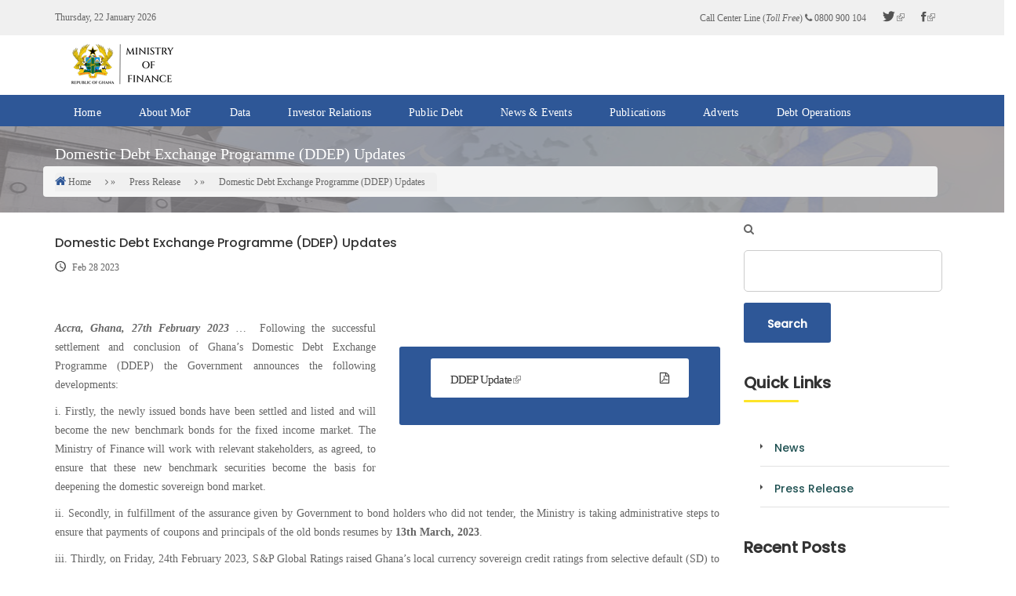

--- FILE ---
content_type: text/html; charset=UTF-8
request_url: https://mofep.gov.gh/press-release/2023-02-28/domestic-debt-exchange-programme-updates
body_size: 9026
content:
<!DOCTYPE html>
<html lang="en" dir="ltr" prefix="content: http://purl.org/rss/1.0/modules/content/  dc: http://purl.org/dc/terms/  foaf: http://xmlns.com/foaf/0.1/  og: http://ogp.me/ns#  rdfs: http://www.w3.org/2000/01/rdf-schema#  schema: http://schema.org/  sioc: http://rdfs.org/sioc/ns#  sioct: http://rdfs.org/sioc/types#  skos: http://www.w3.org/2004/02/skos/core#  xsd: http://www.w3.org/2001/XMLSchema# ">
  <head>
    <meta name="viewport" content="width=device-width, initial-scale=1.0, minimum-scale=1">
    <meta charset="utf-8" />
<meta name="Generator" content="Drupal 8 (https://www.drupal.org)" />
<meta name="MobileOptimized" content="width" />
<meta name="HandheldFriendly" content="true" />
<meta name="viewport" content="width=device-width, initial-scale=1.0, maximum-scale=1.0, user-scalable=0" />
<link rel="shortcut icon" href="/themes/consultant/favicon.ico" type="image/vnd.microsoft.icon" />
<link rel="canonical" href="/press-release/2023-02-28/domestic-debt-exchange-programme-updates" />
<link rel="shortlink" href="/node/1551" />
<link rel="revision" href="/press-release/2023-02-28/domestic-debt-exchange-programme-updates" />

    <title>Domestic Debt Exchange Programme (DDEP) Updates | Ministry of Finance | Ghana</title>
    <link rel="stylesheet" href="/sites/default/files/css/css_T8JohMUqcE9rC1dtJ-klE3Jt2VWJ9HhqZ7sG3ab6IIY.css?rjewev" media="all" />
<link rel="stylesheet" href="/sites/default/files/css/css_P_MbBr9PNHRwlUGmeKUO3PS4BvYL4PFQ7Dthq7yquR8.css?rjewev" media="all" />

    
<!--[if lte IE 8]>
<script src="/sites/default/files/js/js_VtafjXmRvoUgAzqzYTA3Wrjkx9wcWhjP0G4ZnnqRamA.js"></script>
<![endif]-->

  </head>
  <body class="ltr wide page-node-1551">
        <!-- Preloader -->
	<div class="preloader">
		<div class="clear-loading loading-effect-2">
			<span></span>
		</div>
        <div class="preloader-toppart"></div>
        <div class="preloader-bottompart"></div>
	</div>
	    <a href="#main-content" class="visually-hidden focusable">
      Skip to main content
    </a>
    
      <div class="dialog-off-canvas-main-canvas" data-off-canvas-main-canvas>
    <div class="inv-body-inner default"><div id="section-top-header" class="inv-section">
  <div class="section-inner">
  <div class="container">
    <div class="row"><!-- .region-header-top-left-->
  <div class="inv-region region-header_top_left col-xs-12 col-sm-12 col-md-7 col-lg-7 region region-header-top-left">
    <div id="block-topleft" class="hidden-xs block">
          
        
  <div>
          
            <div class="clearfix text-formatted field field--name-body field--type-text-with-summary field--label-hidden field__item"><div class="top-left"><script language="JavaScript">
<!--//--><![CDATA[// ><!--

var days=new Array(8);
days[1] = "Sunday";
days[2] = "Monday";
days[3] = "Tuesday";
days[4] = "Wednesday";
days[5] = "Thursday";
days[6] = "Friday";
days[7] = "Saturday";
var months=new Array(13);
months[1] = "January";
months[2] = "February";
months[3] = "March";
months[4] = "April";
months[5] = "May";
months[6] = "June";
months[7] = "July";
months[8] = "August";
months[9] = "September";
months[10] = "October";
months[11] = "November";
months[12] = "December";
var dateObj=new Date()
var wday=days[dateObj.getDay() + 1]
var lmonth=months[dateObj.getMonth() + 1]
var date=dateObj.getDate()
var year=dateObj.getYear()
if (year >= 100 && year <= 1999)
{year=year + 1900}
else
{year=year}
document.write(wday + ", " + date+ " " + lmonth + " " + year)

//--><!]]>
</script></div>
</div>
      
      </div>
</div>


  </div>
<!-- END .region-header-top-left-->
<!-- .region-header-top-right-->
  <div class="inv-region region-header_top_right col-xs-12 col-sm-12 col-md-5 col-lg-5 region region-header-top-right">
    <div id="block-socialtopheader" class="block">
          
        
  <div>
          
            <div class="clearfix text-formatted field field--name-body field--type-text-with-summary field--label-hidden field__item"><ul class="social"><li><span>Call Center Line (<em>Toll Free</em>)</span> <i class="fa fa-phone inv-icon"></i> 0800 900 104 </li>
	<li><a href="https://twitter.com/mof_ghana?lang=en"><i class="ion-social-twitter inv-icon"></i></a></li>
	<li><a href="https://www.facebook.com/Ministry-of-Finance-Ghana-177007319050640/" target="_blank"><i class="ion-social-facebook inv-icon"></i></a></li>
	
</ul></div>
      
      </div>
</div>


  </div>
<!-- END .region-header-top-right-->
</div>
  </div>
  </div>
</div>
<div id="section-header" class="inv-section">
  <div class="section-inner">
  <div class="container">
    <div class="row"><!-- .region-logo-->
  <div class="inv-region region-logo col-xs-12 col-sm-3 col-md-3 col-lg-3 region">
    <div id="block-consultant-branding" class="block">
          
        
  <div>
          <a href="/" title="Home" rel="home" class="site-logo">
      <img src="/sites/default/files/logo_2025_03_11_0.png" alt="Home" />
    </a>
        </div>
</div>


  </div>
<!-- END .region-logo-->
</div>
  </div>
  </div>
</div>
<div id="section-navigation" class="inv-section inv-sticky visible-xs visible-sm visible-md visible-lg">
  <div class="section-inner">
  <div class="visible-xs visible-sm visible-md visible-lg container">
    <div class="row"><!-- .region-navigation-->
  <div class="inv-region region-navigation col-xs-12 col-sm-12 col-md-12 col-lg-12 region">
    <div id="block-mainnavigation" class="block">
          
        
  <div>
          
<ul id="superfish-main" class="menu sf-menu sf-main sf-horizontal sf-style-none">
  
<li id="main-standardfront-page"
     class="sf-depth-1 sf-no-children"><a href="/" class="sf-depth-1">Home</a></li><li id="main-menu-link-content1a1780b7-e8ab-454f-ae52-c1581f6a154f"
     class="sf-depth-1 menuparent"><a href="/about-mof" class="sf-depth-1 menuparent">About MoF</a><ul><li id="main-menu-link-content3ceff928-90b8-4b53-a6d4-96ec94ee9eca"
     class="sf-depth-2 sf-no-children"><a href="/about-mof/divisions" class="sf-depth-2">Divisions / Offices</a></li><li id="main-menu-link-contentd140e075-7fba-4b63-9018-7b46843a0512"
     class="sf-depth-2 sf-no-children"><a href="/about-mof/departments" class="sf-depth-2">Departments</a></li><li id="main-menu-link-content05e31916-8ac5-44cd-92b8-ba3fc8d30ffb"
     class="sf-depth-2 sf-no-children"><a href="/team" class="sf-depth-2">Management</a></li><li id="main-menu-link-contente2f86a2b-4b15-418c-99d6-d8dd0055cc69"
     class="sf-depth-2 sf-no-children"><a href="/chiefs" class="sf-depth-2">Chief Economic Officers</a></li><li id="main-menu-link-content4dab0240-71c7-4b9e-8139-156af02776e3"
     class="sf-depth-2 sf-no-children"><a href="/about-mof/client-service-charter" class="sf-depth-2">Client Service Charter</a></li><li id="main-menu-link-contentca369dbc-6478-4b4a-a6e6-66830bc5e83c"
     class="sf-depth-2 sf-no-children"><a href="/about-mof/faqs" title="Frequently Asked Questions (FAQs)" class="sf-depth-2">Frequently Asked Questions (FAQs)</a></li><li id="main-menu-link-contentcffaaaea-0f94-4ae0-a063-f16f6d4382a4"
     class="sf-depth-2 sf-no-children"><a href="/rti/introduction" class="sf-depth-2">Right to Information</a></li></ul></li><li id="main-menu-link-contentce8cc07e-831b-487c-920d-5144345674f8"
     class="sf-depth-1 menuparent"><a href="/fiscal-data" class="sf-depth-1 menuparent">Data</a><ul><li id="main-menu-link-contentea54bd6a-38b9-4ba5-ba3e-af0dc44eabd0"
     class="sf-depth-2 sf-no-children"><a href="/fiscal-data" class="sf-depth-2">Fiscal Data</a></li><li id="main-menu-link-contentc1c2f42a-0c12-4404-bea5-f4170a670201"
     class="sf-depth-2 sf-no-children"><a href="https://mof-ghana.opendataforafrica.org/fkqxcxg/national-summary-data-page-nsdp" class="sf-depth-2 sf-external">IMF eGDDS Data</a></li></ul></li><li id="main-menu-link-content08a17286-69c3-49df-800a-119390ad3164"
     class="sf-depth-1 sf-no-children"><a href="/investor-relations/bond-investors" class="sf-depth-1">Investor Relations</a></li><li id="main-menu-link-contentd3aeca58-85a7-49fc-8b2d-4285ac917513"
     class="sf-depth-1 sf-no-children"><a href="/public-debt" class="sf-depth-1">Public Debt</a></li><li id="main-menu-link-content806123ef-9600-40ea-a4ab-7518ceeb1b8a"
     class="sf-depth-1 menuparent"><a href="/news-and-events" class="sf-depth-1 menuparent">News &amp; Events</a><ul><li id="main-menu-link-content5edc2ae9-021c-4d7a-bd19-befc64dd7ff7"
     class="sf-depth-2 sf-no-children"><a href="" class="sf-depth-2">Events</a></li><li id="main-menu-link-contentcc3a9002-07ef-4358-82a5-6f0ab31353ac"
     class="sf-depth-2 sf-no-children"><a href="/news" class="sf-depth-2">News</a></li><li id="main-menu-link-contentccf02ede-2065-44a8-b184-132e3762e86f"
     class="sf-depth-2 sf-no-children"><a href="/news-and-events/newsletters" class="sf-depth-2">Newsletters</a></li><li id="main-menu-link-contentc7509f01-57e9-41ee-8eb7-592e3f01649c"
     class="sf-depth-2 sf-no-children"><a href="/press-release" class="sf-depth-2">Press Release</a></li><li id="main-menu-link-content2261ea58-3213-465a-b4b4-3cb0852e11c1"
     class="sf-depth-2 sf-no-children"><a href="/speeches-" class="sf-depth-2">Speeches</a></li><li id="main-menu-link-content81c10da5-e744-41da-b2d2-81efce63a7c1"
     class="sf-depth-2 sf-no-children"><a href="/news-and-events/imf-update" class="sf-depth-2">IMF Updates</a></li></ul></li><li id="main-menu-link-contente9f20768-33bf-4850-b086-5e74e6c1031b"
     class="sf-depth-1 menuparent"><a href="/publications/budget-statements" class="sf-depth-1 menuparent">Publications</a><ul><li id="main-menu-link-content59bb2308-15d3-4d7c-9e1f-061e7585aa55"
     class="sf-depth-2 sf-no-children"><a href="/publications/acts-and-policies" class="sf-depth-2">Acts &amp; Policies</a></li><li id="main-menu-link-content9ef952f5-fdcf-4a8a-a7db-dfb76533f537"
     class="sf-depth-2 sf-no-children"><a href="/publications/economic-reports" class="sf-depth-2">Economic Reports</a></li><li id="main-menu-link-content280a353f-d44d-43f2-9924-b47015a52460"
     class="sf-depth-2 sf-no-children"><a href="/publications/petroleum-reports" class="sf-depth-2">Petroleum Reports</a></li><li id="main-menu-link-content25ed1acd-f108-482a-8e1d-fa07dc9a5ef4"
     class="sf-depth-2 sf-no-children"><a href="/publications/revenue-reports" class="sf-depth-2">Revenue Reports</a></li><li id="main-menu-link-content3f0eb511-636e-4e69-a223-80ab362d109f"
     class="sf-depth-2 sf-no-children"><a href="/publications/budget-statements" class="sf-depth-2">The National Budget</a></li><li id="main-menu-link-content987033b7-e968-4349-ba3f-3f5c0b242914"
     class="sf-depth-2 sf-no-children"><a href="/publications/ctrc-reports" class="sf-depth-2">CTRC Reports</a></li></ul></li><li id="main-menu-link-content81d913da-69a6-4644-b3b1-6f9ba52103fa"
     class="sf-depth-1 sf-no-children"><a href="/adverts" class="sf-depth-1">Adverts</a></li><li id="main-menu-link-contentf4c86d53-04ba-4358-94e0-86e2430d53db"
     class="sf-depth-1 sf-no-children"><a href="/debt-operations" class="sf-depth-1">Debt Operations</a></li>
</ul>

      </div>
</div>


  </div>
<!-- END .region-navigation-->
</div>
  </div>
  </div>
</div>
<div id="section-page-title" class="inv-section">
  <div class="section-inner">
  <div class="inv-container">
    <div class="row"><!-- .region-banner-->
  <div class="inv-region region-banner col-xs-12 col-sm-12 col-md-12 col-lg-12 region">
    <div id="block-blogbanner" class="block-overlay block" style="background-image:url(https://mofep.gov.gh/sites/default/files/bg_images/breadcrumb_bg_0.jpg);background-position:bottom center;padding:55px 0">
    <div style="background-color:#878080;opacity:0.7" class="block-overlay-inner"></div>
          
        
  <div class="container">
          
      </div>
</div>


  </div>
<!-- END .region-banner-->
<!-- .region-page-title-->
  <div class="inv-region region-page_title col-xs-12 col-sm-12 col-md-12 col-lg-12 region region-page-title">
    <div id="block-consultant-page-title" class="block">
          
        
  <div class="container">
          
  <h1 class="page-title"><span property="schema:name" class="field field--name-title field--type-string field--label-hidden">Domestic Debt Exchange Programme (DDEP) Updates</span>
</h1>


      </div>
</div>


  </div>
<!-- END .region-page-title-->
<!-- .region-breadcrumb-->
  <div class="inv-region region-breadcrumb col-xs-12 col-sm-12 col-md-12 col-lg-12 region">
    <div id="block-consultant-breadcrumbs" class="block">
          
        
  <div class="container">
            <nav class="breadcrumb" role="navigation" aria-labelledby="system-breadcrumb">
    <h2 id="system-breadcrumb" class="visually-hidden">Breadcrumb</h2>
    <ol>
          <li>
                  <a href="/">Home</a>
              </li>
          <li>
                  <a href="/press-release">Press Release</a>
              </li>
          <li>
                  <a href="/press-release/2023-02-28/domestic-debt-exchange-programme-updates">Domestic Debt Exchange Programme (DDEP) Updates</a>
              </li>
        </ol>
  </nav>

      </div>
</div>


  </div>
<!-- END .region-breadcrumb-->
</div>
  </div>
  </div>
</div>
<div id="section-main-content" class="inv-section">
  <div class="section-inner">
  <div class="container">
    <div class="row"><!-- .region-content-->
  <div class="inv-region region-content col-xs-12 col-sm-12 col-md-9 col-lg-9 region">
    
<div id="block-consultant-content" class="block">
          
        
  <div>
          <article data-history-node-id="1551" role="article" about="/press-release/2023-02-28/domestic-debt-exchange-programme-updates" typeof="schema:Article" class="article-item article-details">

    
      <span property="schema:name" content="Domestic Debt Exchange Programme (DDEP) Updates" class="rdf-meta hidden"></span>
  <span property="schema:interactionCount" content="UserComments:0" class="rdf-meta hidden"></span>

	<div class="media">
		
	</div>
	<h2 class="article-title">
		<a href="/press-release/2023-02-28/domestic-debt-exchange-programme-updates"><span property="schema:name" class="field field--name-title field--type-string field--label-hidden">Domestic Debt Exchange Programme (DDEP) Updates</span>
</a>
	</h2>
	<ul class="article-meta">
		<li class="meta-date">Feb 28 2023</li>
		<li class="meta-categories"></li>
	</ul>
	<div class="article-content">
		
            <div property="schema:text" class="clearfix text-formatted field field--name-body field--type-text-with-summary field--label-hidden field__item"><p> </p>

<div class="row"><div class="col-sm-6">

<p><span><span><span><strong><em><span><span><span>Accra, Ghana, 27th February 2023 </span></span></span></em></strong><span><span><span>…  Following the successful settlement and conclusion of Ghana’s Domestic Debt Exchange Programme (DDEP) the Government announces the following developments:</span></span></span></span></span></span></p>

<p><span><span><span><span><span><span>i. Firstly, the newly issued bonds have been settled and listed and will become the new benchmark bonds for the fixed income market. The Ministry of Finance will work with relevant stakeholders, as agreed, to ensure that these new benchmark securities become the basis for deepening the domestic sovereign bond market. </span></span></span></span></span></span></p>

</div><div class="col-sm-6">

<div class="box-download">
<p class="btn-download pdf"><a href="/sites/default/files/news/Domestic-Debt-Exchange-Programme-Update.pdf" target="_blank">DDEP Update</a>
</p></div></div></div>

<p><span><span><span><span><span><span>ii. Secondly, in fulfillment of the assurance given by Government to bond holders who did not tender, the Ministry is taking administrative steps to ensure that payments of coupons and principals of the old bonds resumes by <strong>13th March, 2023</strong>.</span></span></span></span></span></span>

</p><p><span><span><span><span><span><span>iii. Thirdly, on Friday, 24th February 2023, S&amp;P Global Ratings raised Ghana’s local currency sovereign credit ratings from selective default (SD) to ‘CCC+/C’. This acknowledges the completion of the DDEP with a successful delivery of new securities to bondholders. In doing so, the selective default is substantially cured. </span></span></span></span></span></span></p>

<p><span><span><span><span><span><span>The above stated milestone is further expected to accelerate the engagement with our external creditors. The Government of Ghana also takes this opportunity to assure our external creditors of their equal importance to the Republic of Ghana. We will, therefore, continue to work together to advance the progress of our external debt treatment, in order to ensure Ghana’s long-term macroeconomic stability. <strong>END</strong></span></span></span></span></span></span></p>

<p> </p>

<p> </p>

<p><span><span><span>                                                                                                             <strong><span lang="EN-GB" xml:lang="EN-GB">ISSUED BY:</span></strong></span></span></span></p>

<p><span><span><span><strong><span lang="EN-GB" xml:lang="EN-GB">                                                                                             THE PUBLIC RELATIONS UNIT</span></strong></span></span></span></p>

<p><span><span><span><strong>                                                                       </strong></span></span></span></p>

<p><span><span><span><strong>                                                                                                </strong></span></span></span></p>

<p><span><span><span><strong><span lang="EN-GB" xml:lang="EN-GB">THE NEWS EDITOR</span></strong></span></span></span></p>
</div>
      
	</div>
	<div class="row">
		<div class="col-md-7 col-sm-7">
			
		</div>
		<div class="col-md-5 col-sm-5">
		<div class="sharethis-wrapper"><span st_url="https://mofep.gov.gh/press-release/2023-02-28/domestic-debt-exchange-programme-updates" st_title="Domestic Debt Exchange Programme (DDEP) Updates" class="st_facebook"></span>
<span st_url="https://mofep.gov.gh/press-release/2023-02-28/domestic-debt-exchange-programme-updates" st_title="Domestic Debt Exchange Programme (DDEP) Updates" class="st_twitter"></span>
<span st_url="https://mofep.gov.gh/press-release/2023-02-28/domestic-debt-exchange-programme-updates" st_title="Domestic Debt Exchange Programme (DDEP) Updates" class="st_linkedin"></span>
<span st_url="https://mofep.gov.gh/press-release/2023-02-28/domestic-debt-exchange-programme-updates" st_title="Domestic Debt Exchange Programme (DDEP) Updates" class="st_email"></span>
<span st_url="https://mofep.gov.gh/press-release/2023-02-28/domestic-debt-exchange-programme-updates" st_title="Domestic Debt Exchange Programme (DDEP) Updates" class="st_pinterest"></span>
</div>
		</div>
	</div>
</article>


      </div>
</div>


  </div>
<!-- END .region-content-->
<!-- .region-sidebar-second-->
  <div class="inv-region region-sidebar_second col-xs-12 col-sm-12 col-md-3 col-lg-3 region region-sidebar-second">
    <div  class="search-block-form block block-search" data-drupal-selector="search-block-form" id="block-searchform-2" role="search">
	<span class="fa fa-search search-toggle"></span>
	<div class="search-form-block-wrapper">
	 <div class="search-form-block-inner">
		<div>
		  
		  		  
		  			<form action="/search/node" method="get" id="search-block-form" accept-charset="UTF-8">
  <div class="js-form-item form-item js-form-type-search form-type-search js-form-item-keys form-item-keys form-no-label">
      <label for="edit-keys" class="visually-hidden">Search</label>
        <input title="Enter the terms you wish to search for." data-drupal-selector="edit-keys" type="search" id="edit-keys" name="keys" value="" size="15" maxlength="128" class="form-search" />

        </div>
<div data-drupal-selector="edit-actions" class="form-actions js-form-wrapper form-wrapper" id="edit-actions"><input data-drupal-selector="edit-submit" type="submit" id="edit-submit" value="Search" class="button js-form-submit form-submit" />
</div>

</form>

		  		</div>
	  </div>
	</div>
</div><div class="views-element-container block" id="block-views-block-blog-widget-block-1">
          
          <h2 class="block-title">Quick Links</h2>
        
  <div>
          <div><div class="blog-category view view-blog-widget view-id-blog_widget view-display-id-block_1 js-view-dom-id-d65cf19c1ecf7b92ede64da6fd3ab09fb74c808631d80cbec3d7e14072bf8630">
  
    
      
      <div class="view-content">
      <div class="item-list">
  
  <ul>

          <li><div about="/news" id="taxonomy-term-13" class="taxonomy-term vocabulary-blog-categories">
  
      <h2><a href="/news">
            <div class="field field--name-name field--type-string field--label-hidden field__item">News</div>
      </a></h2>
    
  <div class="content">
    
  </div>
</div>
</li>
          <li><div about="/press-release" id="taxonomy-term-14" class="taxonomy-term vocabulary-blog-categories">
  
      <h2><a href="/press-release">
            <div class="field field--name-name field--type-string field--label-hidden field__item">Press Release</div>
      </a></h2>
    
  <div class="content">
    
  </div>
</div>
</li>
    
  </ul>

</div>

    </div>
  
          </div>
</div>

      </div>
</div>

<div class="views-element-container block" id="block-views-block-blog-block-6">
          
          <h2 class="block-title">Recent Posts</h2>
        
  <div>
          <div><div class="recent-post view view-blog view-id-blog view-display-id-block_6 js-view-dom-id-5e549e00cd9a24bc1605df91bc02d9c8e8d146e76201f840c574cee5f149d897">
  
    
      
      <div class="view-content">
      <div id="blog-block-6" class="inv-grid classic grid-lg-1 grid-md-1 grid-sm-1 grid-xs-1">
	<div class="inv-grid-inner">
				<div class="inv-grid-item " data-index="0">
							<div class="inv-grid-item-inner">
					<div class="views-field views-field-title"><span class="field-content"><a href="/news-and-events/2026-01-21/chief-justice-pays-courtesy-call-on-finance-minister." hreflang="en">Chief Justice Pays Courtesy Call on Finance Minister. </a></span></div>
				</div>
					</div>
				<div class="inv-grid-item " data-index="1">
							<div class="inv-grid-item-inner">
					<div class="views-field views-field-title"><span class="field-content"><a href="/index.php/news-and-events/2026-01-20/ghana-china-sign-us30%20million-grant-agreement-to-build-university-in-damongo" hreflang="en">Ghana–China Sign US$30 Million Grant Agreement to Build University in Damongo</a></span></div>
				</div>
					</div>
				<div class="inv-grid-item " data-index="2">
							<div class="inv-grid-item-inner">
					<div class="views-field views-field-title"><span class="field-content"><a href="/index.php/news-and-events/2026-01-12/mahama-administration-pays-us1.470-billion-to-clear-energy-sector-debt-and-restore-world-bank-guarantee-within-first-year" hreflang="en">Mahama Administration Pays US$1.470 Billion to Clear Energy Sector Debt and Restore World Bank Guarantee within First Year</a></span></div>
				</div>
					</div>
				<div class="inv-grid-item " data-index="3">
							<div class="inv-grid-item-inner">
					<div class="views-field views-field-title"><span class="field-content"><a href="/index.php/news-and-events/2026-01-06/the-government-of-the-republic-of-ghana-and-certain-holders-of-saderea-notes-held-constructive-private-discussions" hreflang="en">The Government of the Republic of Ghana and Certain Holders of Saderea Notes Held Constructive Private Discussions</a></span></div>
				</div>
					</div>
				<div class="inv-grid-item " data-index="4">
							<div class="inv-grid-item-inner">
					<div class="views-field views-field-title"><span class="field-content"><a href="/index.php/news-and-events/2025-01-05/resetting-ghanas-economy-the-20-reforms-and-achievements-that-defined-2025" hreflang="en">Resetting Ghana’s Economy: The 20 Reforms and Achievements That Defined 2025</a></span></div>
				</div>
					</div>
				<div class="inv-grid-item " data-index="5">
							<div class="inv-grid-item-inner">
					<div class="views-field views-field-title"><span class="field-content"><a href="/index.php/news-and-events/2025-12-31/%20government-of-ghana-settles-us709-million-eurobond-obligation" hreflang="en">Government of Ghana Settles US$709 Million Eurobond Obligation</a></span></div>
				</div>
					</div>
				<div class="inv-grid-item " data-index="6">
							<div class="inv-grid-item-inner">
					<div class="views-field views-field-title"><span class="field-content"><a href="/index.php/news-and-events/2025-12-28/joint-statement" hreflang="en">Joint Statement</a></span></div>
				</div>
					</div>
				<div class="inv-grid-item " data-index="7">
							<div class="inv-grid-item-inner">
					<div class="views-field views-field-title"><span class="field-content"><a href="/index.php/news-and-events/2025-12-23/ministry-of-finance-holds-2025-annual-thanksgiving-service-and-festival-of-nine-lessons-and-carols" hreflang="en">Ministry of Finance Holds 2025 Annual Thanksgiving Service and Festival of Nine Lessons and Carols</a></span></div>
				</div>
					</div>
				<div class="shuffle__sizer"></div>
	</div>
</div>

    </div>
  
          </div>
</div>

      </div>
</div>


  </div>
<!-- END .region-sidebar-second-->
</div>
  </div>
  </div>
</div>
<div id="section-footer" class="inv-section">
  <div class="section-inner">
  <div class="container">
    <div class="row"><!-- .region-footer-first-->
  <div class="inv-region region-footer_first col-xs-12 col-sm-3 col-md-4 col-lg-4 region region-footer-first">
    <div id="block-footerlogocontact" class="inv-animate block" data-animate="slideInLeft">
          
        
  <div>
          
            <div class="clearfix text-formatted field field--name-body field--type-text-with-summary field--label-hidden field__item"><div class="footer-info"><!-- <p class="footer-logo"><img alt="Footer Logo" data-entity-type="file" data-entity-uuid="67385682-824b-4a78-85e6-9524e23fdf27" src="/sites/default/files/inline-images/logo02.png" /> -->
<p class="description">Ministry of Finance<br />
Finance Drive, Accra.<br />
P. O. Box M40, Accra - Ghana<br />
GA-144-2024 <br /><a href="mailto:info@mofep.gov.gh">info@mofep.gov.gh</a><br />
Tel: +233 302-747-197 <br /></p>

<!-- <p class="phone"><i class='fa fa-phone inv-icon'></i>+233 302-747-197 <span>info@mofep.gov.gh</span></p> -->
</div>
</div>
      
      </div>
</div>

<div id="block-callcenterline" class="block">
          
        
  <div>
          
            <div class="clearfix text-formatted field field--name-body field--type-text-with-summary field--label-hidden field__item"><div class="footer-info">
<p class="phone"><i class="fa fa-phone inv-icon"></i>0800 900 104 <span>Call Center Line</span></p></div></div>
      
      </div>
</div>

<div  class="search-block-form block block-search" data-drupal-selector="search-block-form" id="block-searchform" role="search">
	<span class="fa fa-search search-toggle"></span>
	<div class="search-form-block-wrapper">
	 <div class="search-form-block-inner">
		<div>
		  
		  		  
		  			<form action="/search/node" method="get" id="search-block-form" accept-charset="UTF-8">
  <div class="js-form-item form-item js-form-type-search form-type-search js-form-item-keys form-item-keys form-no-label">
      <label for="edit-keys" class="visually-hidden">Search</label>
        <input title="Enter the terms you wish to search for." data-drupal-selector="edit-keys" type="search" id="edit-keys" name="keys" value="" size="15" maxlength="128" class="form-search" />

        </div>
<div data-drupal-selector="edit-actions" class="form-actions js-form-wrapper form-wrapper" id="edit-actions"><input data-drupal-selector="edit-submit" type="submit" id="edit-submit" value="Search" class="button js-form-submit form-submit" />
</div>

</form>

		  		</div>
	  </div>
	</div>
</div>
  </div>
<!-- END .region-footer-first-->
<!-- .region-footer-second-->
  <div class="inv-region region-footer_second col-xs-12 col-sm-3 col-md-2 col-lg-2 region region-footer-second">
    <div id="block-followus" class="inv-animate block" data-animate="slideInUp">
          
          <h2 class="block-title">Follow Us</h2>
        
  <div>
          
            <div class="clearfix text-formatted field field--name-body field--type-text-with-summary field--label-hidden field__item"><ul class="followus"><li><a href="https://web.facebook.com/Ministry-of-Finance-Ghana-177007319050640/"><i class="ion-social-facebook inv-icon"></i>Facebook</a></li>
	<li><a href="https://twitter.com/mof_ghana?lang=en"><i class="ion-social-twitter inv-icon"></i>Twitter</a></li>
	<li><a href="#"><i class="ion-social-youtube inv-icon"></i>YouTube</a></li>
	<li><a href="#"><i class="ion-social-linkedin inv-icon"></i>LinkedIn</a></li>
	<!-- <li><a href="https://mofep.gov.gh/contact"><i class='ion-social-Envelope inv-icon'></i>Contact Us</a></li> -->
</ul></div>
      
      </div>
</div>


  </div>
<!-- END .region-footer-second-->
<!-- .region-footer-third-->
  <div class="inv-region region-footer_third col-xs-12 col-sm-3 col-md-3 col-lg-3 region region-footer-third">
    <div id="block-ourservicesfooter" class="inv-animate block" data-animate="slideInUp">
          
          <h2 class="block-title">Useful Links</h2>
        
  <div>
          
            <div class="clearfix text-formatted field field--name-body field--type-text-with-summary field--label-hidden field__item"><ul class="ourservices"><li><a href="http://ppp.mofep.gov.gh/" target="_blank">Public Private Partnership</a></li>
	<li><a href="#">National Parameters</a></li>
	<!--	<li><a href="http://national-parameters.mofep.gov.gh/" target="_blank">National Parameters</a></li> --><!-- <li><a href="http://index-holdings.com/biodemo/bio/registration" target="_blank">Biometric Registration</a></li> -->
</ul></div>
      
      </div>
</div>


  </div>
<!-- END .region-footer-third-->
<!-- .region-footer-fourth-->
  <div class="inv-region region-footer_fourth col-xs-12 col-sm-3 col-md-3 col-lg-3 region region-footer-fourth">
    <div id="block-businesshours" class="inv-animate block" data-animate="slideInRight">
          
          <h2 class="block-title">Quick Links</h2>
        
  <div>
          
            <div class="clearfix text-formatted field field--name-body field--type-text-with-summary field--label-hidden field__item"><ul class="ourservices"><li><a href="/press-release">Press Releases</a></li>
	<li><a href="/news">News</a></li>
	<li><a href="/speeches-">Speeches</a></li>
	<li><a href="/news-and-events/newsletters">Newsletters</a></li>
	<li><a href="/multimedia">Gallery</a></li>
	
</ul></div>
      
      </div>
</div>


  </div>
<!-- END .region-footer-fourth-->
</div>
  </div>
  </div>
</div>
<div id="section-bottom" class="inv-section">
  <div class="section-inner">
  <div class="container">
    <div class="row"><!-- .region-bottom-first-->
  <div class="inv-region region-bottom_first col-xs-12 col-sm-12 col-md-12 col-lg-12 region region-bottom-first">
    <div id="block-copyrightfooter" style="text-align:center" class="block">
          
        
  <div>
          
            <div class="clearfix text-formatted field field--name-body field--type-text-with-summary field--label-hidden field__item"><p class="copyright mb-0">© 2026 Ministry of Finance | Ghana.                              #PEER | Professional | Ethical | Efficient | Responsive |</p>
</div>
      
      </div>
</div>


  </div>
<!-- END .region-bottom-first-->
</div>
  </div>
  </div>
</div>
</div>
  </div>

    
    <script type="application/json" data-drupal-selector="drupal-settings-json">{"path":{"baseUrl":"\/","scriptPath":null,"pathPrefix":"","currentPath":"node\/1551","currentPathIsAdmin":false,"isFront":false,"currentLanguage":"en"},"pluralDelimiter":"\u0003","ajaxPageState":{"libraries":"classy\/base,classy\/messages,consultant\/global-styling,core\/html5shiv,core\/normalize,extlink\/drupal.extlink,innovation\/bootstrap,innovation\/font-awesome,innovation\/innovation-base,innovation\/innovation-rtl,innovation\/innovation-sticky,innovation\/innovation.consultantblue,inv_block_custom\/innovation_animation,inv_views_grid\/drupal.grid,inv_views_grid\/drupal.grid_css_classic,sharethis\/sharethis,sharethis\/sharethispickerexternalbuttons,sharethis\/sharethispickerexternalbuttonsws,statistics\/drupal.statistics,superfish\/superfish,superfish\/superfish_easing,superfish\/superfish_hoverintent,superfish\/superfish_smallscreen,superfish\/superfish_supersubs,superfish\/superfish_supposition,system\/base,views\/views.module","theme":"consultant","theme_token":null},"ajaxTrustedUrl":{"\/search\/node":true},"data":{"extlink":{"extTarget":true,"extTargetNoOverride":null,"extNofollow":null,"extFollowNoOverride":null,"extClass":"ext","extLabel":"(link is external)","extImgClass":false,"extSubdomains":true,"extExclude":"","extInclude":".*\\.pdf","extCssExclude":"","extCssExplicit":"","extAlert":false,"extAlertText":"","mailtoClass":"mailto","mailtoLabel":"(link sends email)"}},"invgrid":{"blog-block-6":{"grid_style":"classic","grid_cols_lg":"1","grid_cols_md":"1","grid_cols_sm":"1","grid_cols_xs":"1","grid_margin":"10","grid_ratio":"1"}},"statistics":{"data":{"nid":"1551"},"url":"\/core\/modules\/statistics\/statistics.php"},"sharethis":{"publisher":"dr-3d2d249-9777-ed05-af22-950bc9c76a9a","version":"5x","doNotCopy":true,"hashAddressBar":false,"doNotHash":true},"superfish":{"superfish-main":{"id":"superfish-main","sf":{"delay":"100","animation":{"opacity":"show","height":["show","easeOutExpo"]},"speed":50,"autoArrows":false,"dropShadows":false},"plugins":{"smallscreen":{"mode":"window_width","title":"Main navigation"},"supposition":true,"supersubs":{"minWidth":"15.625"}}}},"user":{"uid":0,"permissionsHash":"e9a2a7bd8fd8c56f9e818bc04c6fab48d404868c262d7b068b62a2502357c60b"}}</script>
<script src="/sites/default/files/js/js_8I112vaj8jZvLIf2XKf17HdiPLU6h8lP0Gy40pt6XDk.js"></script>
<script src="https://ws.sharethis.com/button/buttons.js"></script>
<script src="/sites/default/files/js/js_3W7iS8Qg2Kk6JAAV41liulaP9Dj9OZ4iD0e32LxuIq0.js"></script>

		<div id="go-to-top"><i class="fa fa-arrow-up"></i></div>
	  </body>
</html>